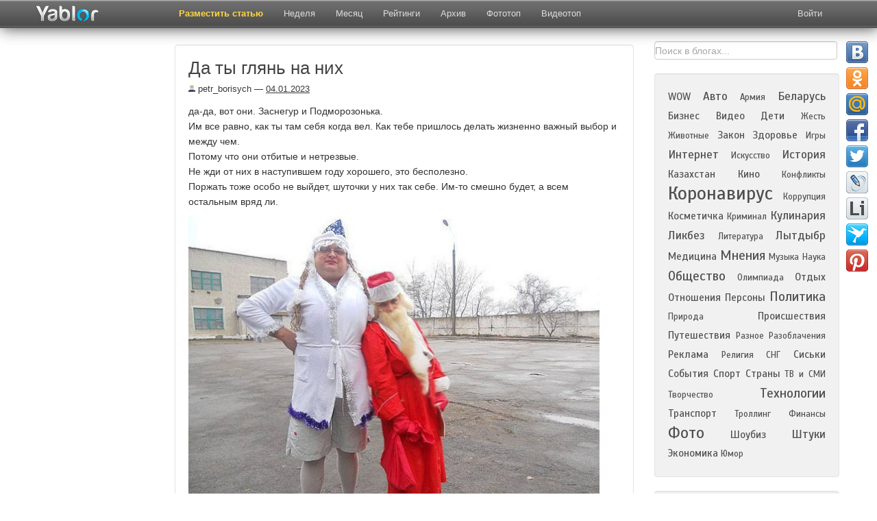

--- FILE ---
content_type: text/html; charset=UTF-8
request_url: https://yablor.ru/blogs/da-ti-glyan-na-nih/7175656
body_size: 13061
content:
<!DOCTYPE HTML>
<html lang="ru-RU">
<head>
            <meta property="og:title" content="Да ты глянь на них" />
        <meta property="og:description" content="да-да, вот они. Заснегур и Подморозонька. Им все равно, как ты там себя когда вел. Как тебе пришлось делать жизненно важный выбор и между чем. Потому что они отбитые и нетрезвые. Не жди от них в наступившем году хорошего, это бесполезно. Поржать тоже особо не выйдет, шуточки у них так ... " />
                    <meta property="og:image" content="/media/images/top/preview/ipostimgcc13F9mjktlc-AAAg-FNDOA-960.jpg" />
                <meta charset="UTF-8">
    <meta name="viewport" content="width=device-width, initial-scale=1.0">
    <title>Да ты глянь на них | Yablor.ru</title>
    <meta name="description" content="да-да, вот они. Заснегур и Подморозонька. Им все равно, как ты там себя когда вел. Как тебе пришлось делать жизненно важный выбор и между чем. Потому что они отбитые и нетрезвые. Не жди от них в наступившем году хорошего, это бесполезно. Поржать тоже особо не выйдет, шуточки у них так ... ">
        <meta name='yandex-verification' content='436e79153bf4d1a3' />
    <meta name="google-site-verification" content="uEzgc7NwmxwoMq9Uynjpdy14jli3RSjCGU_nGcNZ8Pc" />

        <link href="/favicon.ico" rel="shortcut icon" type="image/png" />
    <link rel="apple-touch-icon" href="/media/images/favicon-ios.png"/>
    <link rel="stylesheet" href="/system/application/views/TB/css/bootstrap.css" type="text/css" />
    <link rel="stylesheet" href="/system/application/views/TB/css/bootstrap-responsive.css" type="text/css" />
    <link rel="search" type="application/opensearchdescription+xml" title="yablor.ru" href="https://yablor.ru/opensearch.xml">
            <link rel="stylesheet" href="/system/application/views/TB/css/my.css?302588065a24345d9f422813e65f3745" type="text/css" />
        <link rel="stylesheet" href="/system/application/views/TB/css/slimbox2.css" type="text/css" />
    <link href="https://fonts.googleapis.com/css?family=Scada&subset=latin,cyrillic" rel="stylesheet" type="text/css" />

    <script type="text/javascript" src="/media/js/allscripts.js?78446b28ba6a4122ab629d3a66030fe4"></script>
    <script type="text/javascript" src="/media/js/share/share42.js?78446b28ba6a4122ab629d3a66030fe4"></script>
    <script type="text/javascript" src="/system/application/views/TB/js/bootstrap.js"></script>

    <script type="text/javascript" src="/media/js/slimbox2.js"></script>
</head>
<body>
    <div id="fb-root"></div>
    <script>
        (function(d, s, id) {
            var js, fjs = d.getElementsByTagName(s)[0];
            if (d.getElementById(id)) return;
            js = d.createElement(s);
            js.id = id;
            js.async = true;
            js.src = "//connect.facebook.net/ru_RU/all.js#xfbml=1";
            fjs.parentNode.insertBefore(js, fjs);
        }(document, 'script', 'facebook-jssdk'));
    </script>
    <img src="/media/images/top/preview/ipostimgcc13F9mjktlc-AAAg-FNDOA-960.jpg" style="display:none;" alt="рейтинг блогов">

<div id="div_about" class="modal hide fade">
    <div class="modal-header">
        <button type="button" class="close" data-dismiss="modal" aria-hidden="true">&times;</button>
        <div class="h1about">Рейтинг топ блогов рунета</div>
    </div>
    <div class="modal-body" id="modal-about">
        <p class="pabout"><b>Yablor.ru</b> - рейтинг блогов рунета, автоматически упорядоченных по количеству посетителей, ссылок и комментариев.</p>
        <p class="pabout">
            <a href="/foto">Фототоп</a> - альтернативное представление топа постов, ранжированных по количеству изображений.            <a href="/video">Видеотоп</a> содержит все видеоролики, найденные в актуальных на данных момент записях блогеров.            <a href="/week">Топ недели</a> и <a href="/month">топ месяца</a>  представляют собой рейтинг наиболее популярных постов блогосферы за указанный период.        </p>
        <p class="pabout">
            В разделе <a href="/authors">рейтинг</a> находится статистика по всем блогерам и сообществам, попадавшим в основной топ. Рейтинг блогеров считается исходя из количества постов, вышедших в топ, времени нахождения поста в топе и занимаемой им позиции.        </p>
    </div>
</div>

<div id="div_rec" class="modal hide fade">
    <div class="modal-header">
        <button type="button" class="close" data-dismiss="modal" aria-hidden="true">&times;</button>
        <div class="h1about">Реклама</div>
    </div>
    <div class="modal-body" id="modal-about">
        Предложения о рекламе    </div>
</div>


<div align="center" class="navbar-fixed-top">
<div class="navbar navbar-inverse">
    <div class="navbar-inner">
        <div class="container">
            <button type="button" id="exp_btn" class="btn btn-navbar" data-toggle="collapse" data-target=".nav-collapse">
                <span class="icon-bar"></span>
                <span class="icon-bar"></span>
                <span class="icon-bar"></span>
            </button>
            <a class="brand" href="/">
            	<img src="/img/logo23.png" class="mylogo" alt="О проекте" border="0">
            </a>
            <div class="nav-collapse collapse" id="nvid">
                <ul class="nav">
                                            <li class="">
                            <a href="/ads"
                                                        >
                                Разместить статью                            </a>
                        </li>
                                            <li class="">
                            <a href="/week"
                                                        >
                                Неделя                            </a>
                        </li>
                                            <li class="">
                            <a href="/month"
                                                        >
                                Месяц                            </a>
                        </li>
                                            <li class="">
                            <a href="/authors"
                                                        >
                                Рейтинги                            </a>
                        </li>
                                            <li class="">
                            <a href="/archive/2026-01-18"
                                                        >
                                Архив                            </a>
                        </li>
                                            <li class="">
                            <a href="/foto"
                                                        >
                                Фототоп                            </a>
                        </li>
                                            <li class="">
                            <a href="/video"
                                                        >
                                Видеотоп                            </a>
                        </li>
                                    </ul>
            </div>
            <div class="pull-right">
                
<div class="nav-collapse collapse">
    <ul class="nav login" id="nav_user">
        <li id="logged_list">
            <a id="btn-profile" href="/user/list">
                Избранное            </a></li>
        <li id="logged_logout"><a id="btn-logout" href="/userlogin/logout">Выйти</a></li>
        <li id="logged_login">
            <a class="login" id="btn-login" href="javascript:void(0)">Войти</a>
        </li>
    </ul>
</div>

<div id="modal-login" class="modal hide fade">
    <div class="modal-header">
    <button type="button" class="close" data-dismiss="modal" aria-hidden="true">&times;</button>
        Войти    </div>
    <div class="modal-body">
        <div class="dnone"><label><input type="checkbox" name="remember" checked="checked" id="remember" />Запомнить</label></div>
        <div class="btns-login">
            <div class="slog"><a class="btn soc_login_fb" id="fb_url" rel="nofollow" href="" title="Вход через Facebook" class="btn login_fb" >Вход через Facebook</a></div>
            <div class="slog"><a class="btn soc_login_vk" id="vk_url" rel="nofollow"  href="http://oauth.vk.com/authorize?client_id=2669941&redirect_uri=https://yablor.ru/userlogin/vkontakte&response_type=code" title="Вход через Контакт">Вход через Контакт</a></div>
            <div class="slog"><a class="btn soc_login_ggl" id="go_url" rel="nofollow"  href="https://accounts.google.com/o/oauth2/auth?redirect_uri=https://yablor.ru/userlogin/google&response_type=code&client_id=378767998369.apps.googleusercontent.com&scope=https%3A%2F%2Fwww.googleapis.com%2Fauth%2Fuserinfo.email+https%3A%2F%2Fwww.googleapis.com%2Fauth%2Fuserinfo.profile" title="Вход через Google">Вход через Google</a></div>
        </div>
    </div>
</div>

<script type="text/javascript">
    if (document.cookie.indexOf('user_is_logged') >= 0) {
        window.is_logged = 1;
        document.getElementById('logged_list').style.display = 'block';
        document.getElementById('logged_logout').style.display = 'block';

        document.getElementById('logged_login').style.display = 'none';
    } else {
        window.is_logged = 0;
        document.getElementById('logged_login').style.display = 'block';

        document.getElementById('logged_list').style.display = 'none';
        document.getElementById('logged_logout').style.display = 'none';

    }

    document.getElementById('nav_user').style.display = 'block';
    // So because fk give different urls for login, and we can't cache this page
    $(function(){
        $('#fb_url').bind('click', function(){
            $.ajax({
                method: "GET",
                url: "/userlogin/getFbLoginURL",
                success: function (data) {
                    location.href = data;
                }
            })
            return false;
        })

        if (document.cookie.indexOf('first_login') >= 0) {
            $('#div_first_login').modal('show');
            document.cookie = 'first_login=; expires=Thu, 01 Jan 1970 00:00:01 GMT;';
        }
    })

</script>            </div>
        </div>
    </div>
</div>
</div>

<div class="container mycont">
    <div class="row">
                <div class="span2">
            <div class="leftfix">
                <div class="leftcol hidden-phone">
                    <!-- Yandex.RTB R-A-60918-9 -->
                    <div id="yandex_rtb_R-A-60918-9"></div>
                    <script type="text/javascript">
                        (function(w, d, n, s, t) {
                            w[n] = w[n] || [];
                            w[n].push(function() {
                                Ya.Context.AdvManager.render({
                                    blockId: "R-A-60918-9",
                                    renderTo: "yandex_rtb_R-A-60918-9",
                                    async: true
                                });
                            });
                            t = d.getElementsByTagName("script")[0];
                            s = d.createElement("script");
                            s.type = "text/javascript";
                            s.src = "//an.yandex.ru/system/context.js";
                            s.async = true;
                            t.parentNode.insertBefore(s, t);
                        })(this, this.document, "yandexContextAsyncCallbacks");
                    </script>
                </div>
            </div>
        </div>
        
                <div class="span7" id="main_view">
                            <div class="center_direct">
                    <!-- Yandex.RTB R-A-60918-8 -->
<div id="yandex_rtb_R-A-60918-8"></div>
<script type="text/javascript">
    (function(w, d, n, s, t) {
        w[n] = w[n] || [];
        w[n].push(function() {
            Ya.Context.AdvManager.render({
                blockId: "R-A-60918-8",
                renderTo: "yandex_rtb_R-A-60918-8",
                async: true
            });
        });
        t = d.getElementsByTagName("script")[0];
        s = d.createElement("script");
        s.type = "text/javascript";
        s.src = "//an.yandex.ru/system/context.js";
        s.async = true;
        t.parentNode.insertBefore(s, t);
    })(this, this.document, "yandexContextAsyncCallbacks");
</script>                </div>
                        <div id="id_well" class="well">
            <img id="img_preview_temp" src="/media/images/top/preview/ipostimgcc13F9mjktlc-AAAg-FNDOA-960.jpg" />
            
    <h1 class="h1int">Да ты глянь на них</h1>
        <span class="title_info">
                        <span class="date"><span><a class="avtlink" href="/author/47549"><img alt="топ 100 блогов" align="bottom" src="/media/images/default.jpg" /> petr_borisych</a></span> &#8212; <a href="/archive/2023-01-04">04.01.2023</a>
                                                </span>

                        </span>
                        





да-да, вот они. Заснегур и Подморозонька.<br>
Им все равно, как ты там себя когда вел. Как тебе пришлось делать
жизненно важный выбор и между чем.<br>
Потому что они отбитые и нетрезвые.<br>
Не жди от них в наступившем году хорошего, это бесполезно.<br>
Поржать тоже особо не выйдет, шуточки у них так себе. Им-то смешно
будет, а всем остальным вряд ли.<br>
<img src="https://i.postimg.cc/13F9mjkt/lc-AAAg-FNDOA-960.jpg" alt=
"Да ты глянь на них " width="600" loading="lazy" title=
"Да ты глянь на них ">


            <div id="bottom_blog" class="bottom_blog">
                <div class="left">
                                            <div class="soc_btns">
                            <span id="span_save_text"><span id="intsave_text">Сохранено</span></span>
                            <table class="soctable">
                                <tr>
                                    <td>
                                        <!-- save and share buttons -->
                                        
                                        <div class="minisave">
                                            <a title="Сохранить" href="javascript:void(0)" class="btn btn-mini msave save_post" data-id="7175656" data-inner="1">
                                                                                            </a>
                                        </div>
                                    </td>
                                    <td>
                                        <div class="minishare" title="Поделиться в соцсетях">
                                            <a data-title="Поделиться в соцсетях <span class='close_popover'>&times;</span>" href="javascript:void(0)" class="btn btn-mini msave share_post" data-id="7175656"></a>
                                        </div>
                                                                                <!-- END save and share buttons -->
                                    </td>
                                    <td>
                                        <div id="vk_like"></div>
                                    </td>
                                    <td>
                                        <div class="fb-like" data-href="https://yablor.ru/blogs/da-ti-glyan-na-nih/7175656" data-send="false" data-layout="button_count" data-width="450" data-show-faces="false"></div>
                                    </td>
                                    <td>
                                        <div class="gsoc"><g:plusone></g:plusone></div>
                                    </td>
                                    <td>
                                        <a id="show_announce_block" title="Код анонса" href="javascript:void(0)" class="btn btn-mini anons">&lt;/&gt;</a>

                                    </td>
                                </tr>
                            </table>
                        </div>


                        <div class="blog_form" id="blog_code">
                            <input onclick = "select()" style="width: 100%" class="inputbox" type="text" name="blog_announce" value='<div><a href="https://yablor.ru/blogs/da-ti-glyan-na-nih/7175656"><img border="0" align="left" hspace="10" vspace="0" src="https://yablor.ru/media/images/top/preview/ipostimgcc13F9mjktlc-AAAg-FNDOA-960.jpg" style="float:left; margin: 0px 10px 10px 0px; border: 0px;" /></a><h2 style="padding:0px; margin: 0px 0px 4px 0px; text-align: left; border: 0px; font-size: 14px; font-weight:bold;"><a style="text-decoration: none;" href="https://yablor.ru/blogs/da-ti-glyan-na-nih/7175656">Да ты глянь на них</a></h2><div style="padding: 0px; margin: 0px"><a style="text-decoration: none;" href="https://yablor.ru/blogs/da-ti-glyan-na-nih/7175656">да-да, вот они. Заснегур и Подморозонька. Им все равно, как ты там себя когда вел. Как тебе пришлось делать жизненно важный выбор и между чем. Потому что они отбитые и нетрезвые. Не жди от них в наступившем году хорошего, это бесполезно. Поржать тоже особо не выйдет, шуточки у них так ... </a><div style="text-align: right; padding: 0px;"><a href="https://yablor.ru/blogs/da-ti-glyan-na-nih/7175656">Читать полностью</a></div><div style="clear:both"></div></div></div>' />
                            <div style="border: 1px solid #CCC; width: 540px; background-color: white; margin:3px 0px 0px 0px; padding: 0px; clear: both;">
                                <div style="padding: 10px">
                                                                            <a href="https://yablor.ru/blogs/da-ti-glyan-na-nih/7175656">
                                            <img border="0" align="left" hspace="10" vspace="0" src="/media/images/top/preview/ipostimgcc13F9mjktlc-AAAg-FNDOA-960.jpg" style="float:left; margin: 0px 10px 10px 0px; border: 0px;" />
                                        </a>
                                                                        <h2 style="background-color: white; padding:0px; margin: 0px 0px 5px 0px; text-align: left; border: 0px; font-size: 18px;">
                                        <a style="color: #0064A4; text-decoration: none;" href="https://yablor.ru/blogs/da-ti-glyan-na-nih/7175656">Да ты глянь на них</a>
                                    </h2>
                                    <div style="padding: 0px; margin: 0px">
                                        <a style="color: black; text-decoration: none;" href="https://yablor.ru/blogs/da-ti-glyan-na-nih/7175656">да-да, вот они. Заснегур и Подморозонька. Им все равно, как ты там себя когда вел. Как тебе пришлось делать жизненно важный выбор и между чем. Потому что они отбитые и нетрезвые. Не жди от них в наступившем году хорошего, это бесполезно. Поржать тоже особо не выйдет, шуточки у них так ... </a>
                                        <div style="text-align: right; padding: 0px;">
                                            <a style="color: #0064A4;" href="https://yablor.ru/blogs/da-ti-glyan-na-nih/7175656">Читать полностью</a>
                                        </div>
                                        <div style="clear:both"></div>
                                    </div>
                                </div>
                            </div>
                        </div>

                                    </div>
                <div class="right">
                                            <div class="divist">
                            <a class="ist"  target="_blank" href="https://petr-borisych.livejournal.com/583736.html">
                                Источник                            </a>
                        </div>
                                    </div>
            </div>
</div>

<div class="clear"></div>
            <div class="yad_underpost" id="yad_underpost">
            <!-- Yandex.RTB R-A-60918-10 -->
<div id="yandex_rtb_R-A-60918-10"></div>
<script type="text/javascript">
    (function(w, d, n, s, t) {
        w[n] = w[n] || [];
        w[n].push(function() {
            Ya.Context.AdvManager.render({
                blockId: "R-A-60918-10",
                renderTo: "yandex_rtb_R-A-60918-10",
                async: true
            });
        });
        t = d.getElementsByTagName("script")[0];
        s = d.createElement("script");
        s.type = "text/javascript";
        s.src = "//an.yandex.ru/system/context.js";
        s.async = true;
        t.parentNode.insertBefore(s, t);
    })(this, this.document, "yandexContextAsyncCallbacks");
</script>        </div>
        <div class="well"><h4>Оставить комментарий</h4>

<div id="anonym">
    
    <form id = "form_add_comment" class="bs-docs-example" action="/blogs/addComment/7175656/" method="post" >
        <div class="myformname"><input placeholder="Имя" class="comments comname" type="input" id="comment_name" name="name" value=""/></div>
        <div class="myformcomment"><textarea placeholder="Комментарий" onkeyup="setParamWithoutSpam()" cols="60" class="comments comtext" id="comment_message" rows="8"  name="message"></textarea></div>
        <input id="comment_submit" type="submit" value="Отправить" class="button2 btn mybtn" />
    </form>
</div>

<script type="text/javascript">
    function setParamWithoutSpam(){
        if ($('#aloha').length) return;
        $('#form_add_comment').append('<input type="hidden" id="aloha" name="aloha" value="1" />');
    }
</script></div>
    



    <div class="well">
        <h5 class="poph">Популярные посты:</h5>
                            <div class="rotate">
                <a title="    Управлять репутацией в современной медиасреде &mdash; все равно что пытаться расслышать шепот в эпицентре шторма. Новостные порталы, соцсети, блоги и мессенджеры ежедневно создают информационный шум, в котором тонут и репутационные угрозы, и новые возможности. Попытки контролировать этот ... " href="https://yablor.ru/blogs/sistema-upravleniya-reputaciey-i-mo/8321404" class="r_pad1">
                    <div class="rotate_author">figunet</div>
                    <img src="/media/images/top/square//520fe621619d6b462c1c057a98f28b8d.jpeg" />
                    Система управления репутацией и мониторинга СМИ и соцмедиа от СКАН-Интерфакс: обзор возможностей                </a>
            </div>
                    <div class="rotate">
                <a title=" Напоследок, так сказать и пусть это будет самым огорчительным событием уходящего, &amp;nbsp;2025... 
 Занесённая в тепло ёлочка изменилась в лице. Иными словами &mdash; стала стремительно терять изумрудную окраску. Хвою пока не сбрасывает, но до Старого Нового Года точно не продержится. Обидно. ... " href="https://yablor.ru/blogs/razocharovanie-goda/8373916" class="r_pad2">
                    <div class="rotate_author">xxx_l</div>
                    <img src="/media/images/top/square//icpicslivejournalcomxxx_l84510273487593487593_original.jpg" />
                    Разочарование года                </a>
            </div>
                    <div class="rotate">
                <a title=" Назначение Сергея Верещагина неожиданно обернулось публичным скандалом. Новый карьерный поворот его супруга восприняла как личную драму. Общественность не стерпела.     В новый год Красноярск шагнёт с новым мэром. 23 декабря Горсовет отдал эту должность премьер-министру края  Сергею ... " href="https://yablor.ru/blogs/dama-hochet-v-bangkok-inogda-oni-pr/8373989" class="r_pad3">
                    <div class="rotate_author">alfa_2384</div>
                    <img src="/media/images/top/square//avatarsdzeninfraruget-zen_doc271828pub_694bf0ea7fd6b429f0600992_694c08bda52c646cac7beed4scale_1200.jpg" />
                    Дама хочет в Бангкок? :) Иногда они проговариваются.                </a>
            </div>
                    <div class="rotate">
                <a title=" Попаданцы во времени в ноябре выступили слабо. 
 Во-первых, количество новинок упало со 171 до 147. 
 Во-вторых, количество библиотек и в октябре-то было не ахти &ndash; 595, а в ноябре еще сильнее упало &ndash; до 532. 
 И в-третьих, громких хитов тоже не видно. В октябре попаданцы провели в общий ... " href="https://yablor.ru/blogs/samie-chitaemie-popadanci-noyabrya/8372180" class="r_pad4">
                    <div class="rotate_author">vad_nes</div>
                    <img src="/media/images/top/square//cmauthortodaycontent20251221cd69e2b41e4f4710923fe0f04ee6b83f.jpg" />
                    Самые читаемые попаданцы ноября                </a>
            </div>
                    <div class="rotate">
                <a title="Вот не зря я сомневалась относительно включения этого задания в Адвент-календарь!   И дело вовсе не в том, что у меня плохая память.  Память у меня отличная: я никогда не забываю поесть, или поспать, или сделать то, что хочу.   Причина сомнений заключается в том, что поэзия более не ... " href="https://yablor.ru/blogs/advent-kalendar-den-23/8373754" class="r_pad5">
                    <div class="rotate_author">olga_srb</div>
                    <img src="/media/images/top/square//icpicslivejournalcomolga_srb7702545748192114819211_900.jpg" />
                    Адвент-календарь: день № 23                </a>
            </div>
                    <div class="rotate">
                <a title="   Бродит, бродит в людях это глухое раздражение происходящим. И не в &laquo;глубинном народе&raquo;, а в самом что ни есть столичном. Более того, среди людей приближённых к Сами-Знаете-Кому, &laquo;нервический негатив&raquo; тоже начинает нарастать.  Потому что &laquo;терпение иссякло&raquo;&hellip;   Такой нарратив намедни выдал ... " href="https://yablor.ru/blogs/o-volneniyah-v-moskve-terpenie-issy/8374317" class="r_pad6">
                    <div class="rotate_author">a_nalgin</div>
                    <img src="/media/images/top/square//icpicslivejournalcoma_nalgin1702317340680924068092_original.jpg" />
                    О волнениях в Москве Терпение иссякло?                </a>
            </div>
                    <div class="rotate">
                <a title="    Дефицит - практически забытое слово. В ходу разве что &quot;дефицит внимания&quot;. А в 1970-е, 1980-е, уж не говоря о 1990-х, это слово было очень даже на слуху. С ним в разные времена в компании ходили &quot;блат&quot;, спекулянты&quot;, &quot;фарцовщики&quot;, &quot;талоны&quot;, а также выражения: &quot;где дают?&quot;, &quot;что ... " href="https://yablor.ru/blogs/zabitie-slova-deficit-vi-zdes-ne-st/8378398" class="r_pad7">
                    <div class="rotate_author">amarok_man</div>
                    <img src="/media/images/top/square//icpicslivejournalcomamarok_man7682181828625612862561_800.png" />
                    Забытые слова: дефицит, вы здесь не стояли...                </a>
            </div>
                    <div class="rotate">
                <a title="                           ... " href="https://yablor.ru/blogs/schelkunchik-na-teatralnoy/8378638" class="r_pad8">
                    <div class="rotate_author">elmaspb</div>
                    <img src="/media/images/top/square//allwebsruimages2025120836ee44a42ce70825329024c1ab2f6f48.jpg" />
                    Щелкунчик на Театральной                </a>
            </div>
                    <div class="rotate">
                <a title=" Несколько лет подряд праздничное горячее у нас было либо мясное, либо из птицы. В этот раз решили приготовить рыбу &mdash; морскую форель под сливочно-грибным соусом. Рецепт &mdash; классика. К рыбе &mdash; картофельное пюре на молоке и топлёном масле. 
 
             
              
                 
    ... " href="https://yablor.ru/blogs/nashe-goryachee-na-noviy-god/8378423" class="r_pad9">
                    <div class="rotate_author">your_food_today</div>
                    <img src="/media/images/top/square//icpicslivejournalcomguryshkina16762703376794376794_800.jpg" />
                    Наше горячее на Новый год                </a>
            </div>
            </div>


    <div class="clear"></div>
    
    <div class="well">

        <ul class="nav nav-tabs" id="post_tab">
                            <li><a class="blogtab" href="#last_blogs" data-toggle="tab">Ранее</a></li>
                                                    <li><a class="blogtab" href="#archive" data-toggle="tab">Архив</a></li>
                                </ul>

        <div class="tab-content" id="post_tab_blogs">
                            <div id="last_blogs" class="tab-pane fade in">
                    <div class="h2int">Предыдущие записи блогера :</div>
                    <div id="posts">
                                                    <div class="post">
                                <div class="ar_title1">
                                    <span class="ar_title1_date">04.01.2023</span> &mdash;
                                    <a class="date_post" href="https://yablor.ru/blogs/snega-net-no-vi-derjites/7174785">
                                        Снега нет, но вы держитесь                                    </a>
                                </div>
                            </div>
                                                    <div class="post">
                                <div class="ar_title1">
                                    <span class="ar_title1_date">03.01.2023</span> &mdash;
                                    <a class="date_post" href="https://yablor.ru/blogs/sne-gu-roch-ka/7173773">
                                        Сне! Гу! Роч! Ка!                                    </a>
                                </div>
                            </div>
                                                    <div class="post">
                                <div class="ar_title1">
                                    <span class="ar_title1_date">30.12.2022</span> &mdash;
                                    <a class="date_post" href="https://yablor.ru/blogs/te-kto-otchayalsya/7171042">
                                        Те, кто отчаялся                                    </a>
                                </div>
                            </div>
                                                    <div class="post">
                                <div class="ar_title1">
                                    <span class="ar_title1_date">29.12.2022</span> &mdash;
                                    <a class="date_post" href="https://yablor.ru/blogs/sladkie-sni-nachalnika-jeka/7170737">
                                        Сладкие сны начальника ЖЭКа                                    </a>
                                </div>
                            </div>
                                                    <div class="post">
                                <div class="ar_title1">
                                    <span class="ar_title1_date">25.12.2022</span> &mdash;
                                    <a class="date_post" href="https://yablor.ru/blogs/plani-na-vecher/7166722">
                                        Планы на вечер                                    </a>
                                </div>
                            </div>
                                                    <div class="post">
                                <div class="ar_title1">
                                    <span class="ar_title1_date">24.12.2022</span> &mdash;
                                    <a class="date_post" href="https://yablor.ru/blogs/sochelnik-u-katolikov/7165681">
                                        Сочельник у католиков                                    </a>
                                </div>
                            </div>
                                                    <div class="post">
                                <div class="ar_title1">
                                    <span class="ar_title1_date">23.12.2022</span> &mdash;
                                    <a class="date_post" href="https://yablor.ru/blogs/toje-v-obschem-elochka/7163702">
                                        Тоже в общем елочка                                    </a>
                                </div>
                            </div>
                                            </div>
                </div>
                                                    <div id="archive" class="tab-pane fade in">
                    <div class="h2int">Архив записей в блогах:</div>
                    <div id="posts">
<!--                                                    <div class="post my_post">
                                <div class="ar_title"><a href=""></a></div>
                                <div class="ar_short"></div>
                            </div>
                        -->                                                    <div class="post">
                                <div class="ar_title"><a href="https://yablor.ru/blogs/mayskiy-vecher-07-05-2024/7744554">Майский вечер. 07-05-2024</a></div>
                                <div class="ar_short">   Снег растаял, на дворе снова весна  ... </div>
                            </div>
                                                    <div class="post">
                                <div class="ar_title"><a href="https://yablor.ru/blogs/k-informacionnomu-povodu-ochen-vern/5460228">К информационному поводу.  Очень верно.</a></div>
                                <div class="ar_short">Это не про ислам (на его месте могло быть любое психическое помешательство, да оно и было там, вероятно). Не про "конфликт цивилизаций".   Это (зажмите руками уши) про тот самый репродуктивный труд, коорый не занимает времени, ничего не стоит и вообще очень легкий, и даже не проблема, о ко ... </div>
                            </div>
                                                    <div class="post">
                                <div class="ar_title"><a href="https://yablor.ru/blogs/a-v-respublikah-voobsche-interesnie/7859288">А  в  республиках  вообще  интересные  дела  творятся...</a></div>
                                <div class="ar_short"> А&nbsp; полюбуйтесь,&nbsp; граждане, &nbsp; на&nbsp; совпадения,&nbsp; которые я так&nbsp; люблю.   Вчера&nbsp; я&nbsp;&nbsp; сначала&nbsp; &nbsp; наткнулась вот на такую&nbsp; новость:  "Следственный комитет России ведет масштабное расследование по фактам разворовывания средств, ... </div>
                            </div>
                                                    <div class="post">
                                <div class="ar_title"><a href="https://yablor.ru/blogs/ah-leto-solnca-perelivcvetov-cveten/7811388">Ах, лето ! Солнца перелив...Цветов цветенье.../ Художник Carolyn Blish</a></div>
                                <div class="ar_short">*****               =============================================================================     Формальное художественное образование Каролины состояло из уроков в течение двух недель у известного акварелиста Эдгара Уитни, но ее энтузиазм и желание учиться были безграничны… До этого ... </div>
                            </div>
                                                    <div class="post">
                                <div class="ar_title"><a href="https://yablor.ru/blogs/popizdim-za-krossoveri/5139126">Попиздим за кроссоверы?</a></div>
                                <div class="ar_short">Хау, бледнолицые братия и сестры! И загорелые - тоже хау! Как возможно, некоторые из вас смутно помнят, одной из моих машин является кроссов ок ер для нищебродов под названием Ренаульт Дастер. Езжу я на нем не так чтобы много (особенно после того, как в семье появилась вторая машина), но т ... </div>
                            </div>
                                                                    </div>
                </div>
                                </div>
    </div>

<script type="text/javascript">
        var maxWidth = 785;
    $(function(){
        if (window.VK) {
          VK.Widgets.Like("vk_like", {type: "mini"});
        }
        $('#bookmarks a[rel="nofollow"]').each(function(){
            $(this).attr("target", "_blank");
        })
        $('#id_well').addtocopy({
            htmlcopytxt: ' <br />Читать полностью: <a href="'+window.location.href+'">'+window.location.href+'</a>',
            minlen:35,
            addcopyfirst: false
        });

        $('#insert_blog_code').bind('click', function() {
            $('#blog_code').toggle();
        })

        $('#post_tab li:first, #post_tab_blogs>div:first').addClass('active');
    })
    </script>

                            <!-- Yandex.RTB R-A-60918-6 -->
<div id="yandex_rtb_R-A-60918-6"></div>
<script type="text/javascript">
    (function(w, d, n, s, t) {
        w[n] = w[n] || [];
        w[n].push(function() {
            Ya.Context.AdvManager.render({
                blockId: "R-A-60918-6",
                renderTo: "yandex_rtb_R-A-60918-6",
                async: true
            });
        });
        t = d.getElementsByTagName("script")[0];
        s = d.createElement("script");
        s.type = "text/javascript";
        s.src = "//an.yandex.ru/system/context.js";
        s.async = true;
        t.parentNode.insertBefore(s, t);
    })(this, this.document, "yandexContextAsyncCallbacks");
</script>                     </div>

                <div class="span3 dbg">
            <!-- МФТ on main page */ -->
            

            <form action="/search" id="cse-search-box">
                <div>
                    <input type="hidden" name="cx" value="partner-pub-3935214048816646:w9tl15-ln80" />
                    <input type="hidden" name="cof" value="FORID:10" />
                    <input type="hidden" name="ie" value="UTF-8" />
                    <input type="text" name="q" id="google_search" data-provide="typeahead" class="gsearch" value="Поиск в блогах..." />
                    <input style="display:none;" type="submit" name="sa" value="Поиск" />
                </div>
            </form>
            <script type="text/javascript" src="https://www.google.ru/cse/brand?form=cse-search-box&amp;lang=ru"></script>

            <div class="well well_cat">
                <div class="mycloud">
                        <span class = "tags tag_2"><a href = "/category/WOW">WOW</a></span>
    <span class = "tags tag_3"><a href = "/category/auto">Авто</a></span>
    <span class = "tags tag_1"><a href = "/category/army">Армия</a></span>
    <span class = "tags tag_3"><a href = "/category/belarus">Беларусь</a></span>
    <span class = "tags tag_2"><a href = "/category/business">Бизнес</a></span>
    <span class = "tags tag_2"><a href = "/category/video">Видео</a></span>
    <span class = "tags tag_2"><a href = "/category/kids">Дети</a></span>
    <span class = "tags tag_1"><a href = "/category/jest">Жесть</a></span>
    <span class = "tags tag_1"><a href = "/category/animals">Животные</a></span>
    <span class = "tags tag_2"><a href = "/category/law">Закон</a></span>
    <span class = "tags tag_2"><a href = "/category/health">Здоровье</a></span>
    <span class = "tags tag_1"><a href = "/category/games">Игры</a></span>
    <span class = "tags tag_3"><a href = "/category/internet">Интернет</a></span>
    <span class = "tags tag_1"><a href = "/category/art">Искусство</a></span>
    <span class = "tags tag_3"><a href = "/category/history">История</a></span>
    <span class = "tags tag_2"><a href = "/category/kazakstan">Казахстан</a></span>
    <span class = "tags tag_2"><a href = "/category/movies">Кино</a></span>
    <span class = "tags tag_1"><a href = "/category/conflicts">Конфликты</a></span>
    <span class = "tags tag_8"><a href = "/category/coronavirus">Коронавирус</a></span>
    <span class = "tags tag_1"><a href = "/category/corruption">Коррупция</a></span>
    <span class = "tags tag_2"><a href = "/category/women">Косметичка</a></span>
    <span class = "tags tag_1"><a href = "/category/criminal">Криминал</a></span>
    <span class = "tags tag_3"><a href = "/category/cooking">Кулинария</a></span>
    <span class = "tags tag_3"><a href = "/category/likbez">Ликбез</a></span>
    <span class = "tags tag_1"><a href = "/category/literature">Литература</a></span>
    <span class = "tags tag_3"><a href = "/category/lytdybr">Лытдыбр</a></span>
    <span class = "tags tag_2"><a href = "/category/medicine">Медицина</a></span>
    <span class = "tags tag_4"><a href = "/category/opinions">Мнения</a></span>
    <span class = "tags tag_1"><a href = "/category/music">Музыка</a></span>
    <span class = "tags tag_1"><a href = "/category/science">Наука</a></span>
    <span class = "tags tag_4"><a href = "/category/society">Общество</a></span>
    <span class = "tags tag_1"><a href = "/category/olimpiada">Олимпиада</a></span>
    <span class = "tags tag_2"><a href = "/category/rest">Отдых</a></span>
    <span class = "tags tag_2"><a href = "/category/relations">Отношения</a></span>
    <span class = "tags tag_2"><a href = "/category/persons">Персоны</a></span>
    <span class = "tags tag_4"><a href = "/category/politics">Политика</a></span>
    <span class = "tags tag_1"><a href = "/category/nature">Природа</a></span>
    <span class = "tags tag_2"><a href = "/category/incidents">Происшествия</a></span>
    <span class = "tags tag_2"><a href = "/category/travel">Путешествия</a></span>
    <span class = "tags tag_1"><a href = "/category/others">Разное</a></span>
    <span class = "tags tag_1"><a href = "/category/disclosure">Разоблачения</a></span>
    <span class = "tags tag_2"><a href = "/category/ads">Реклама</a></span>
    <span class = "tags tag_1"><a href = "/category/religion">Религия</a></span>
    <span class = "tags tag_1"><a href = "/category/SNG">СНГ</a></span>
    <span class = "tags tag_2"><a href = "/category/siski">Сиськи</a></span>
    <span class = "tags tag_2"><a href = "/category/events">События</a></span>
    <span class = "tags tag_2"><a href = "/category/sport">Спорт</a></span>
    <span class = "tags tag_2"><a href = "/category/countries">Страны</a></span>
    <span class = "tags tag_1"><a href = "/category/TV">ТВ и СМИ</a></span>
    <span class = "tags tag_1"><a href = "/category/oeuvre">Творчество</a></span>
    <span class = "tags tag_4"><a href = "/category/hi-tech">Технологии</a></span>
    <span class = "tags tag_2"><a href = "/category/transport">Транспорт</a></span>
    <span class = "tags tag_1"><a href = "/category/trolling">Троллинг</a></span>
    <span class = "tags tag_1"><a href = "/category/finance">Финансы</a></span>
    <span class = "tags tag_6"><a href = "/category/foto">Фото</a></span>
    <span class = "tags tag_2"><a href = "/category/showbiz">Шоубиз</a></span>
    <span class = "tags tag_3"><a href = "/category/things">Штуки</a></span>
    <span class = "tags tag_2"><a href = "/category/economics">Экономика</a></span>
    <span class = "tags tag_1"><a href = "/category/lulz">Юмор</a></span>
                </div>
            </div>

                            <div class="well well_right_blogs hidden-phone" id="main_right_blogs">
                    <div class="right_blog" id="blog_8379170">
    <a href="https://yablor.ru/blogs/o-rabote-starlink-v-irane/8379170">
                <div class="rotate_author2">colonelcassad</div>
        <img border="0" data-src="/media/images/top/preview/cdnregnumruuploadspicturesnews20190204regnum_picture_1549265715180400_social.jpg" />
            </a>
    <div class="teaserlink"><a href="https://yablor.ru/blogs/o-rabote-starlink-v-irane/8379170">О работе Starlink в Иране</a></div>
</div>
<div class="right_blog" id="blog_8379159">
    <a href="https://yablor.ru/blogs/strani-iz-kotorih-ssha-poka-ne-bude/8379159">
                <div class="rotate_author2">kilativ</div>
        <img border="0" data-src="/media/images/top/preview/icpicslivejournalcomkilativ1814968736584736584_900.jpg" />
            </a>
    <div class="teaserlink"><a href="https://yablor.ru/blogs/strani-iz-kotorih-ssha-poka-ne-bude/8379159">Страны, из которых США пока не будет принимать иммигрантов (English)</a></div>
</div>
<div class="right_blog" id="blog_8379195">
    <a href="https://yablor.ru/blogs/test-novogo-subaru-forester-kakim-d/8379195">
                <div class="rotate_author2">5koleso</div>
        <img border="0" data-src="/media/images/top/preview/5kolesoruwp-contentuploads2026010v9a4821-82-1024x683.jpg" />
            </a>
    <div class="teaserlink"><a href="https://yablor.ru/blogs/test-novogo-subaru-forester-kakim-d/8379195">Тест нового Subaru Forester: каким должен быть настоящий автомобиль</a></div>
</div>

<script type="text/javascript">
    $(function(){
        if ($(document).width() >= 1024) {
            $('#main_right_blogs img').each(function(){
                $(this).attr('src', $(this).data('src'));
            })
            $('#main_right_blogs').show();
        }
    })
</script>                </div>
            
            
            
            
            
            
            
                                                </div>
            </div>
 <div id="go_top"><a title="Наверх" href="javascript::void(0)"><img class="arrow_up" src="/media/arrow_up.png" /></a></div>
</div>


<div id="footer-container">
    <table class="ftable">
        <tr>
            <td valign="top" class="fleft"><div class="flink">
					<a href="/">Главная</a>
                    <a id="about" href="/">О проекте</a>
                    <a id="recwindow" href="/" style="display: none">Реклама</a>
                    <a href="/contact">Обратная связь</a>
                    <a href="/copyright">Правообладателям</a>
                    <a href="/ads">Реклама</a>
                    <a href="/rss">RSS</a>
                </div>
            </td>
            <td valign="top" class="fright">
                <a href="https://yablor.ru/">Рейтинг топ блогов</a>, упорядоченных по количеству посетителей, ссылок и комментариев. При составлении рейтинга блогосферы используются данные, полученные из открытых источников.            </td>
        </tr>
    </table>
</div>

<div id="modal" class="modal hide fade">
    <div class="modal-header">
        <button type="button" class="close" data-dismiss="modal" aria-hidden="true">&times;</button>
        Кнопка для блога    </div>
    <div class="modal-body" id="modal-body"></div>
</div>

<div id="div_first_login" class="modal hide fade">
    <div class="modal-header">
        <button type="button" class="close" data-dismiss="modal" aria-hidden="true">&times;</button>
        <div class="h1about">Вы авторизовались на сайте</div>
    </div>
    <div class="modal-body" id="modal-about">
        <p><b>Теперь вы можете сохранять понравившиеся посты, которые всегда сможете найти по ссылке <a href="/user/list">"Избранное"</a></b>.</p>
        <p><img src="/img/inf.png" /></p>
    </div>
</div>

    <div class="share42init" data-url="https://yablor.ru/blogs/da-ti-glyan-na-nih/7175656" data-title="Да ты глянь на них"></div>
    <script type="text/javascript">
        if ($(window).width() > 1200) {
            share42('https://yablor.ru/media/js/share/',50,100)
        }
    </script>

<script type="text/javascript">
    function initVK() {
        if (window.VK) {
            VK.init({apiId: 1959326, onlyWidgets: true});
        }
    }
</script>
<script type="text/javascript" src="https://vk.com/js/api/openapi.js?162" onload="initVK()" async></script>
</body>
</html>
